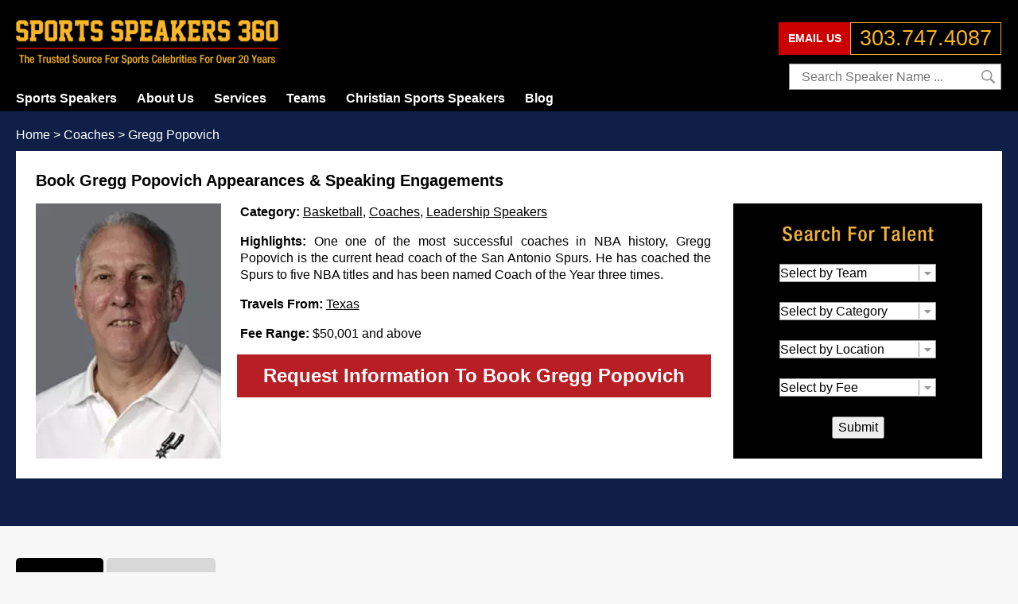

--- FILE ---
content_type: text/html; charset=UTF-8
request_url: https://www.sportsspeakers360.com/speaker/gregg-popovich.php
body_size: 18815
content:
<!DOCTYPE html PUBLIC "-//W3C//DTD XHTML 1.0 Transitional//EN" "http://www.w3.org/TR/xhtml1/DTD/xhtml1-transitional.dtd">

<html xmlns="http://www.w3.org/1999/xhtml">
<head>
	<meta charset="iso-8859-1">
	<meta name="viewport" content="width=device-width, initial-scale=1">

    <title>Gregg Popovich Booking Agent, Speaker Fees & Contact Info</title>
    <meta name="description" content="Wondering how to contact a Gregg Popovich booking agent? Call 303-747-4087 to learn about speaking fees, endorsement costs & meet & greet info." />
    <meta name="keywords" content="Gregg Popovich speaker fees booking information personal appearance" />
    <meta name="author" content="Sports Speakers 360" />
        <meta name="robots" content="index, follow" />
    <meta name="googlebot" content="index, follow" />
            <link rel="canonical" href="https://www.sportsspeakers360.com/speaker/gregg-popovich.php" />
        
        <style type="text/css">/*  */
/* @import url('https://fonts.googleapis.com/css?family=Roboto+Condensed&display=swap'); */
html {
    padding: 0;
    margin: 0;
    font-size: 64%;
}
body {
    margin: 0;
    padding: 0;
    font-family: Arial, Helvetica, sans-serif;
    font-size: 1.6rem;
    line-height: 1.3;
    color: #000;
    margin-top: 140px;
    background: #f7f7f7;
}
body.home {
    background: #fff;
}
a, a:hover, a:visited, a:link, a:active {
    text-decoration: underline;
    color: #000;
}
a:hover{
    text-decoration:none;
}
h1, h2 {
    padding: 0;
}
h1{
    margin: 12px 0 16px 0;
    font-size: 120%;
}
h2 {
    margin-top:12px 0 6px 0;
    font-size: 110%;
}
div, span, applet, object, iframe, h2, h3, h4, h5, h6, p, blockquote, pre, a, abbr, acronym, address, big, cite, code, del, dfn, em, font, img, ins, kbd, q, s, samp, small, strike, strong, sub, sup, tt, var, dl, dt, dd, fieldset, form, label, legend, table, caption, tbody, tfoot, thead, tr, th, td{
    margin:0;
    padding:0;
    border:0;
    outline:0;
    vertical-align:baseline;
}
p {
    text-align:justify;
}
img{
    width:100%;
    height:auto;
}
.clearfix:before, .clearfix:after{
    content:"";
    display:table;
}
.clearfix:after{
    clear:both;
}
.clearfix{
    *zoom:1;
}
*{
    -moz-box-sizing:border-box;
    box-sizing:border-box;
}

.wrapper {
    max-width: 1300px;
    margin: 0 auto;
}
header {
    background: #000;
    height: 140px;
    width: 100%;
    position: fixed;
    top: 0;
    z-index: 1000;
}
header .wrapper {
    position: relative;
}
header .logo {
    width: 330px;
    height: 57px;
    position: absolute;
    top: 25px;
    display: block;
    background: url("/images/layout/logo.webp") no-repeat 0 0;
    background-size: contain;
}
header .logo img {
    width: 100%;
}
header .tsf {
    position: absolute;
    top: 80px;
    right: 1px;
}
header .tsf input[type=text] {
    height: 33px;
    border: 1px solid #999;
    line-height: 33px;
    padding: 0 30px 0 15px;
    width: 267px;
    font-size: 100%;
}
header .tsf input[type=submit] {
    border: 0;
    margin: 0;
    padding: 0;
    position: absolute;
    right: 7px;
    top: 0;
    height: 33px;
    width: 19px;
    background: url('/images/search-icon-sm.png') no-repeat 50% 50%;
}
header .tfp {
    position: absolute;
    top: 28px;
    right: 1px;
    display: block;
    font-size: 27px;
    line-height: 39px;
    color: #fab626;
    text-decoration: none;
    padding: 0px 11px;
    border: 1px solid #fab626;
}
header .teu {
    position: absolute;
    top: 28px;
    right: 190px;
    display: block;
    font-size: 14px;
    font-weight: bold;
    line-height: 39px;
    color: #fff;
    text-decoration: none;
    padding: 0px 11px;
    background: #c00;
    border: 1px solid #c00;
    cursor: pointer;
}
header .tml a,
header .teu,
header .tfp {
    font-family: Arial;
}
footer .sba {
    margin: 0 auto;
    margin-top: 30px;
    width: 270px;
    height: 48px;
    overflow: hidden;
}
footer .sba a {
    display: block;
    width: 48px;
    height: 48px;
    float: left;
    margin: 0 9px;
    background-size: contain;
    background-repeat: no-repeat;
}
footer {
    background: #0f1f47;
    color: #fff;
    padding: 40px 0;
}
footer a:link, footer a:visited, footer a:hover, footer a:active{
    color:#fff;
    text-decoration:none;
}
footer a:hover{
    text-decoration:underline;
}
footer .subfooter {
    text-align: justify;
    text-justify: inter-word;
}
footer .footer p {
    text-align: center;
    margin-top: 20px;
}
.clear{
    clear:both;
    height:0;
    line-height:0;
}

.tml {
    position: absolute;
    list-style:none;
    width:100%;
    z-index:30;
    margin:0;
    padding:0;
    top: 103px;
}
.tml > li{
    position:relative;
    margin-right: 25px;
}
.tml ul {
    display:none;
    position:absolute;
    top: 37px;
    left:0px;
    width:207px;
    z-index:10000;
    margin:0;
    padding:0;
    list-style:none;
    border-top: 1px solid #404040;
}
.tml ul ul {
    top:0;
    left: 207px;
    width: 300px;
}
.tml li:hover > ul {
    display:block;
}
.tml > li{
    float:left;
    line-height: 40px;
}
.tml ul li{
    display:block;
}
.tml > li > a {
    color:#fff;
    font-weight:bold;
    text-decoration:none;
}
.tml > li:hover > a {
    text-decoration: underline;
}
.tml ul li{
    background:#000;
    border-bottom: 1px solid #404040;
    font-size:12px;
    font-weight:bold;
    width 175px;
    line-height:32px;
    padding:0 15px;
}
.tml ul li:hover{
    background: #404040;
}
.tml ul li a{
    color:#fff;
    background:none;
    text-decoration:none;
}

.main-dialog {
    border: 1px solid #000;
    padding: 30px;
    background: #fff;
    margin-bottom: 40px;
}
.tab-content .dialog-title,
.main-dialog .dialog-title {
    font-weight: bold;
    padding-bottom: 22px;
    font-size: 140%;
}
.main-dialog.recent-booking .dialog-title,
.main-dialog.rss .dialog-title {
    text-align: center;
}
.main-dialog .dialog-title h1{
    font-weight: bold;
    padding: 0;
    margin: 0;
    font-size: 110%;
}
.main-dialog.fee div.column,
.main-dialog.all-athletes div.column {
    float: left;
    width: 33%;
}
.main-dialog.fee div.column a,
.main-dialog.all-athletes div.column a {
    display:block;
    line-height: 23px;
}
.main-dialog.speakers-dialog {
    margin-bottom: 0;
}
.main-dialog.fee {
    margin-bottom: 20px;
}
.team-page .main-dialog.speakers-dialog {
  margin-bottom: 40px;
}

.main-dialog.all-teams .dialog-content,
.main-dialog.states .dialog-content,
.main-dialog.teams .dialog-content .teams-cols,
.main-dialog.categories .dialog-content,
.main-dialog.all-athletes .columns,
.static-page .columns {
  -webkit-columns: 3;
  -moz-columns: 3;
  columns: 3;
}
.main-dialog.all-athletes .columns,
.main-dialog.teams .dialog-content .teams-cols {
    background: #efefef;
    padding: 25px;
}
.graybox {
    background: #efefef;
    padding: 20px;
    margin: 8px 0 20px 0;
}
.graybox ul {
    margin: 0;
    padding: 20px 0 0 20px;
}
.columns-2.graybox {
    padding: 0 0 20px 20px;
    margin: 20px 0 0 0;
}
.cols {
    display:block;
    line-height: 23px;
}

.main {
    margin-bottom: 30px !important;
}
.main .main-dialog:last-child {
    margin-bottom: 0 !important;
}

p.left-top-text {
    margin-bottom: 10px;
    text-align:justify;
}

.topnav {
    position: relative;
}
.search-talent {
    text-align:center;
    position:relative;
    background-color: #000;
    position: relative;
}
.search-talent select {
    background-color: #fff;
    width: 100%;
    border:1px solid #999;
    height:23px;
}
.search-talent-wrapper {
    position: absolute;
    width: 100%;
    height: 100%;
    overflow: hidden;
    top: 0;
    left: 0;
    z-index: 1002;
}
.search-talent.nav {
    display: none;
    position: absolute;
    right: 0;
    bottom: -247px;
    height: 252px;
    width: 330px;
}
.search-talent.nav.show-search {
    z-index: 10002;
    display: block;
}

.speaker-tabs {
    position: relative;
}
.speaker-tabs .tab-title-line {
    height: 50px;
    line-height: 50px;
    overflow: hidden;
    position: relative;
    padding-right: 40px;
}
.speaker-tabs .tab-title {
    padding: 0 42px;
    background: #d8d8d8;
    border-radius: 5px 5px 0 0;
    float: left;
    margin-right: 4px;
    cursor: pointer;
    font-weight: bold;
}

@media(max-width:1340px) {
    .wrapper {
        max-width: 100%;
        margin: 0 20px;
    }
}
@media(max-width:1059px) {
    .featured-photos{
        width:384px;
        margin-top:20px;
    }
    header .tsf {
        top: 65px;
    }
    header .teu {
        top: 22px;
        line-height: 33px;
        right: 158px;
    }
    header .tfp {
        top: 22px;
        font-size: 130%;
        line-height: 33px;
    }
    header .tsf input[type=text] {
        width: 235px;
    }
    footer .sba {
        margin-top: 25px;
        height: 41px;
        width: 224px;
    }
    footer .sba a {
        width: 41px;
        height: 41px;
        margin: 0 7px;
    }

}
@media(max-width:767px) {
    .main-dialog {
        padding: 20px;
    }
    .main {
        margin-bottom: 20px !important;
    }
    .menu-bg{
        bottom: 0;
    }
    .page .top {
        width: 100%;
    }
    .featured-photos{
        width:480px;
        height:220px;
    }
    .search-talent.nav {
        clear:both;
        width: 100%;
        height:258px;
        margin-left:0;
    }
    header .wrapper {
        width: 280px;
        margin: 0 auto;
        position: static;
    }
    header .logo {
        width: 100%;
        position: static;
        background-position: 0 25px;
        height: 86px;
    }
    header .menu-button {
        position: absolute;
        width: 33px;
        height: 33px;
        top: 25px;
        left: 40px;
        color: #fff;
        background: #cc0000 url(/images/icon-bars.png) no-repeat 50% 50%;
        cursor: pointer;
    }
    header .tsf {
        position: relative;
        float: right;
        width: 144px;
        top: 0;
        height: 33px;
    }
    header .tsf input[type=text]{
        width: 100%;
    }
    header .tsf input[type=text]:focus {
        position: relative;
        left: -136px;
        width: 280px;
    }
    header .teu {
        right: 20px;
    }
    header .tfp {
        position: static;
        width: 127px;
        float: left;
        font-size: 105%;
        line-height: 31px;
    }
    .tml {
        display: none;
        background: #000;
        left: 0;
        top: 60px;
        width: 100%;
        border-top: 1px solid #404040;
    }
    .tml.active {
        display: block;
    }
    .tml li {
        border-bottom: 1px solid #404040;
        display: block;
        width: 100%;
        padding: 0;
    }
    .tml li:hover ul  {
        display: none;
    }
    .tml li a {
        border: 0;
        display: block;
        width: 90%;
        padding: 0 15px;
    }
    .tml ul ul li a {
        width: 100%;
    }
    .tml > li.subs {
        cursor: pointer;
        background: url(/images/layout/mm-arrow-dn.png) no-repeat 97% 7px;
    }
    .tml > li.subs.active {
        background-image: url(/images/layout/mm-arrow-up.png);
    }
    .tml li.subs ul.subv {
        display: block;
    }
    .tml li.subs ul.subv li {
        border-top: 1px solid #404040;
        border-bottom: 0;
    }
    .tml li.subs ul.subv li.first {
        border: 0;
    }
    .tml ul {
        position: static;
        width: 100%;
    }

    footer .sba {
        margin-top: 20px;
        height: 32px;
        width: 176px;
    }
    footer .sba a {
        width: 32px;
        height: 32px;
        margin: 0 6px;
    }

    .search-talent.nav {
        bottom: -254px;
    }

    .main-dialog.all-teams .dialog-content,
    .main-dialog.states .dialog-content,
    .main-dialog.teams .dialog-content .teams-cols,
    .main-dialog.categories .dialog-content,
    .main-dialog.all-athletes .columns,
    .static-page .columns {
        -webkit-columns: 2;
        -moz-columns: 2;
        columns: 2;
    }
}
@media(max-width:559px) {
    .featured-photos{
        width:280px;
        height:190px;
    }

    header .logo {
        width: 190px;
        margin: 0 auto;
    }
    header .menu-button {
        left: 20px;
    }

    header .teu {
        right: 15px;
        padding: 0 5px;
        font-weight: normal;
    }

    .main-dialog.all-teams .dialog-content,
    .main-dialog.states .dialog-content,
    .main-dialog.teams .dialog-content .teams-cols,
    .main-dialog.categories .dialog-content,
    .main-dialog.all-athletes .columns,
    .static-page .columns {
        -webkit-columns: 1;
        -moz-columns: 1;
        columns: 1;
    }
}

a.short-search{
    display:block;
    width: 330px;
    height:34px;
    color:#fff;
    background:#cc0000;
    padding-left:20px;
    float:right;
    margin:9px 0 9px;
    text-decoration:none;
    line-height:35px;
    font-size:15px;
    font-weight:bold;
    padding-left:24px;
    vertical-align:top;
}
a.short-search.search-down i{
    background:url(/images/arrow-dn.png) -7px -1px no-repeat;
}
a.short-search.search-up i{
     background:url(/images/arrow-up.png) -7px -1px no-repeat;
}
a.short-search i{
     font-size:24px;
    line-height:32px;
    vertical-align:top;
    padding-left:0;
    color:transparent;
     width:20px;
    margin-left:6px;
     height: 32px;
     margin-top: 3px;
     display: block;
     float: right;
}
 a.short-search:hover, a.short-search:active, a.short-search:visited{
    color:#fff;
    text-decoration:none;
}
@media(max-width:1059px) {
    .speaker-top a.short-search {
        display: block;
    }
}
@media(max-width:767px) {
    a.short-search{
        width: 280px;
    }

    .search-talent.nav {
        width: 280px;
    }

}

.breadcrumbs .breadcrumbs a:link, .breadcrumbs .breadcrumbs a:visited, .breadcrumbs .breadcrumbs a:hover, .breadcrumbs .breadcrumbs a:active{
    font-family: Arial;
    color:#242424;
    text-decoration:none;
}
.breadcrumbs .breadcrumbs a:hover{
    text-decoration:underline;
}
.breadcrumbs{
    float:left;
    z-index:30;
}
.breadcrumbs .breadcrumbs{
    min-height:31px;
    margin-top:19px;
    color:rgb(0, 0, 0);
}
.body.page-index .breadcrumbs .breadcrumbs{
     min-height: 25px;
     margin-top: 10px;
}
@media(max-width:767px){
     .breadcrumbs{
        margin-top: 6px;
        height:34px;
    }
     .breadcrumbs .breadcrumbs{
        display:table-cell;
        float:none;
        vertical-align:middle;
    }
}
@media(max-width:559px) {
     .breadcrumbs .breadcrumbs{
        width: 100%;
    }
}

.show-more.none .more-content {
     display: none;
}
.show-more .more-title {
    margin: 0 auto;
    text-align: left;
    cursor: pointer;
}
 .show-more.block .more-title:before {
     content: "SHOW LESS";
     margin-bottom: 10px;
}
.show-more.none .more-title:before {
     content: "SHOW MORE";
}
.home-page  .show-more .more-title,
.bio-page  .show-more .more-title,
.team-page .show-more .more-title {
    margin-bottom: 12px;
}
/*  */</style>
    <style type="text/css">/*  */
.speakers {
    padding:8px;
    clear:both;
}
.speakers .thumb {
    float: left;
    background-repeat: no-repeat;
    background-size: contain;
    width: 9%;
    height: 96px;
    float: left;
}
.speakers .name {
    float:left;
    width: 16%;
}
.speakers .name h3{
    margin: 0 0 2px 0;
    font-size: 1.6rem;
}
.speakers .name h3 a{
    color:#114477;
    text-decoration:none;
}
.speakers .name p{
    height: 1.6rem;
    line-height: 1.6rem;
    padding:0;
    margin:0;
    font-size: 1.6rem;
}
.speakers .name p a{
    text-decoration: underline;
    color: #114477;
}
.speakers .descr{
    margin-left: 1%;
    float:left;
    width: 56%;
    min-width: 170px;
    margin-right: 1%;
}
.speakers .fee {
    float: right;
    width: 17%;
    min-width: 80px;
    font-size: 1.6rem;
}
.speakers .fee h3 {
    font-size: 1.6rem;
}
@media(max-width:1059px){
    .speakers .thumb {
        width: 12%;
    }
    .speakers .name {
        width: 20%;
    }
    .speakers .descr {
        width: 48%;
    }
}
@media(max-width:767px){
    .speakers .thumb {
        width: 15%;
    }
    .speakers .name {
        width: 50%;
    }
    .speakers .fee {
        width: 35%;
    }
    .speakers .descr{
        width: 85%;
        margin: 10px 0 0 0;
    }
}
@media(max-width:559px) {
     .speakers .fee,
     .speakers .descr{
        width: 100%;
    }
    .speakers .thumb {
        width: 18%;
    }
    .speakers .name {
        width: 79%;
        margin-left: 3%;
    }
    .speakers .fee {
        margin-top: 10px;
        float: left;
        width: 79%;
        margin-left: 3%;
    }
    .speakers .descr {
        margin-top: 10px;
        width: 100%;
    }
}

.alpha-over{
    position: relative;
}
 a.open-alpha{
    background:url(/images/arrow-dn.png) left top no-repeat;
}
a.close-alpha{
    background:url(/images/arrow-up.png) left top no-repeat;
}
a.open-alpha, a.close-alpha{
    position:absolute;
    top:25px;
    right:-50px;
    width:28px;
    height:28px;
    color:transparent;
    font-size:25px;
    text-decoration:none;
    text-align:center;
    display:none;
}
.index_alpha{
    font-family:Verdana, Arial, Helvetica, sans-serif;
    font-size:11px;
    margin: 0 auto;
    margin-bottom: 20px;
}
.index_alpha span,
.index_alpha a {
    color: #fff;
    background: #000;
    text-align:center;
    text-decoration: none;
    display: block;
    float:left;

    width: 2.85%;
    height: 100%;
    margin-right: 0.8%;

    font-size: 18px;
    padding: 0.4% 0;
}
.index_alpha a:hover{
    font-weight:bold;
    background:#cc0000;
}
.index_alpha a:first-child{
    width: 4.6%;
}
.index_alpha a.last-alpha, .index_alpha span.last-alpha {
    margin: 0;
}
@media(max-width:767px){
     .index_alpha a:first-child{
        display:none;
    }
    .index_alpha span,
    .index_alpha a {
        width: 28px;
        height: 28px;
        line-height: 28px;
        padding: 0;
        margin: 0 6px 6px 0;
    }
}
@media(max-width:559px) {
     .index_alpha a:first-child{
        display:none;
    }
     .index_alpha a:last-child{
        display:block;
        width:62px;
    }
     .index_alpha a.last-alpha{
        margin-right:6px;
    }
     .index_alpha{
        padding: 25px 30px 0 0;
        height:28px;
        min-height:53px;
        overflow:hidden;
        margin-bottom:25px;
    }
     .index_alpha.short-list{
        height:28px;
    }
     .index_alpha.wide-list{
        height: auto;
    }
     a.open-alpha, a.close-alpha{
        display:block;
        right:0;
    }
     .index_alpha a.last-alpha, .index_alpha span.last-alpha{
        margin:0 6px 6px 0;
    }
}
/*  */</style>
        <style type="text/css">/*  */
.speaker .speaker-image{
    float:left;
    width: 233px;
    height: 321px;
    margin-right: 2%;
}
.speaker .speaker-image img {
    width: 100%;
}
.speaker .search-talent {
    float: right;
    width: 313px;
    height: 321px;
}

.speaker-top {
    background-color: #0f1f47;
    padding-bottom: 30px;
    margin-bottom: 40px;
}
.speaker-top .breadcrumbs .breadcrumbs,
.speaker-top .breadcrumbs .breadcrumbs a:link,
.speaker-top .breadcrumbs .breadcrumbs a:visited,
.speaker-top .breadcrumbs .breadcrumbs a:hover,
.speaker-top .breadcrumbs .breadcrumbs a:active{
    color: #fff;
}
.speaker-top .speaker-page {
    background: #fff;
    padding: 25px;
}
.speaker-top .speaker-page .title h1 {
    margin-top: 0;
}
.speaker-top a.short-search {
    display: none;
}

.speaker .thumb{
    float:left;
    width:180px;
}
.speaker .details{
    padding: 0 341px 0 253px;
}
.speaker .details p {
     margin-bottom: 16px;
}
@media(max-width:1059px){
     .speaker .details p {
         margin: 0 0 12px 0;
    }
    .speaker .details {
        padding-right: 0;
    }
}
@media(max-width:559px) {
     .speaker .speaker-image{
        width:100%;
        background-color:rgb(0, 0, 0);
        height:248px;
        text-align:center;
        margin-bottom: 10px;
    }
    .speaker .speaker-image img{
        height: 100%;
        width: auto;
    }
     .speaker .thumb{
        float:none;
    }
     .speaker .details{
        width: 100%;
        float: none;
        min-height:auto;
        padding: 0;
    }
}
@media(max-width:1059px){
    .speaker-page .search-talent {
        display: none;
    }
}

.book {
     color: #fff;
     font-weight: bold;
     font-size: 145%;
     display: block;
     padding: 12px;
     background-color: #b81f24;
     text-align: center;
     text-decoration: none;
}
.book:hover,
.book:visited,
.book:link,
.book:active {
    color: #fff;
    text-decoration: none;
}

.speaker-tabs .tab-content {
    background: #fff;
    border: 1px solid #333;
    border-top: 7px solid #c00;
    padding: 30px;
    display: none;
    clear: both;
    margin-bottom: 40px;
}
.speaker-tabs .tab-content.active {
    display: block;
}
.speaker-tabs .tab-content p {
    padding: 5px 0;
}
@media(max-width:767px) {
    .speaker-tabs .tab-content {
        padding: 20px;
    }
}
/*  */</style>
    
    <style type="text/css" load_href="/skins/styles.css" slider="1"></style>

    <link rel="shortcut icon" type="image/ico" href="/favicon.ico" />

    
    
    <script src="/skins/jquery-1.10.2.min.js" type="text/javascript" defer></script>
    <script src="/skins/jquery-ui-1.10.4.custom.min.js" type="text/javascript" defer></script>

<!-- Google Tag Manager -->
<script>(function(w,d,s,l,i){w[l]=w[l]||[];w[l].push({'gtm.start':
new Date().getTime(),event:'gtm.js'});var f=d.getElementsByTagName(s)[0],
j=d.createElement(s),dl=l!='dataLayer'?'&l='+l:'';j.async=true;j.src=
'https://www.googletagmanager.com/gtm.js?id='+i+dl;f.parentNode.insertBefore(j,f);
})(window,document,'script','dataLayer','GTM-WKBDHQ8');</script>
<!-- End Google Tag Manager -->
<!-- Crazy Egg Script -->
<script type="text/javascript" src="//script.crazyegg.com/pages/scripts/0021/1751.js" async="async"></script>
<script src="/skins/common.js" type="text/javascript" defer></script>
<script type="text/javascript" src="//cdn.callrail.com/companies/878060010/dedf7de4f8dbc32b3992/12/swap.js" defer></script>
</head>

<body onload="trap()">
    <!-- Google Tag Manager (noscript) -->
    <noscript><iframe src="https://www.googletagmanager.com/ns.html?id=GTM-WKBDHQ8" height="0" width="0" style="display:none;visibility:hidden"></iframe></noscript>
    <!-- End Google Tag Manager (noscript) -->

    <header>
    <div class="wrapper">
        <a href="https://www.sportsspeakers360.com" class="logo" title="Sports Speakers Booking Agency"></a>
        <div class="menu-button"></div>

        <div class="cib">
            <a href="/email-us.php" class="teu">EMAIL US</a>
            <a href="tel:+13037474087" class="tfp">303.747.4087</a>
        </div>

        <form action="/search.php" method="GET" class="tsf">
            <input type="text" name="q" placeholder="Search Speaker Name ..." />
            <input type="submit" value="" />
        </form>

        <ul class="tml">    <li class="first">
        <a href="/">Sports Speakers</a>
            </li>
    <li class="subs">
        <a href="/about-us.php">About Us</a>
                    <ul>    <li class="first">
        <a href="/request-speaker-info.php">Contact Us</a>
            </li>
</ul>
            </li>
    <li class="subs">
        <a href="">Services</a>
                    <ul>    <li class="first">
        <a href="/athlete-appearances.php">Athlete Appearances</a>
            </li>
    <li>
        <a href="/speaking-engagements.php">Speaking Engagements</a>
            </li>
    <li>
        <a href="/athlete-endorsements.php">Endorsements</a>
            </li>
    <li>
        <a href="/virtual-events-meetings.php">Virtual Events</a>
            </li>
    <li>
        <a href="/recent-bookings.php">Recent Bookings</a>
            </li>
</ul>
            </li>
    <li class="subs">
        <a href="/sports-teams.php">Teams</a>
                    <ul>    <li class="first subs">
        <a href="/sports-teams/mlb.php">Baseball</a>
                    <ul>    <li class="first">
        <a href="/mlb/arizona-diamondbacks.php">Arizona Diamondbacks Booking Details</a>
            </li>
    <li>
        <a href="/mlb/atlanta-braves.php">Atlanta Braves Booking Details</a>
            </li>
    <li>
        <a href="/mlb/baltimore-orioles.php">Baltimore Orioles Booking Details</a>
            </li>
    <li>
        <a href="/mlb/boston-red-sox.php">Boston Red Sox Booking Details</a>
            </li>
    <li>
        <a href="/mlb/chicago-cubs.php">Chicago Cubs Booking Details</a>
            </li>
    <li>
        <a href="/mlb/chicago-white-sox.php">Chicago White Sox Booking Details</a>
            </li>
    <li>
        <a href="/mlb/cincinnati-reds.php">Cincinnati Reds Booking Details</a>
            </li>
    <li>
        <a href="/mlb/cleveland-indians.php">Cleveland Indians Booking Details</a>
            </li>
    <li>
        <a href="/mlb/colorado-rockies.php">Colorado Rockies Booking Details</a>
            </li>
    <li>
        <a href="/mlb/detroit-tigers.php">Detroit Tigers Booking Details</a>
            </li>
    <li>
        <a href="/mlb/houston-astros.php">Houston Astros Booking Details</a>
            </li>
    <li>
        <a href="/mlb/kansas-city-royals.php">Kansas City Royals Booking Details</a>
            </li>
    <li>
        <a href="/mlb/los-angeles-angels.php">Los Angeles Angels Booking Details</a>
            </li>
    <li>
        <a href="/mlb/los-angeles-dodgers.php">Los Angeles Dodgers Booking Details</a>
            </li>
    <li>
        <a href="/mlb/miami-marlins.php">Miami Marlins Booking Details</a>
            </li>
    <li>
        <a href="/mlb/milwaukee-brewers.php">Milwaukee Brewers Booking Details</a>
            </li>
    <li>
        <a href="/mlb/minnesota-twins.php">Minnesota Twins Booking Details</a>
            </li>
    <li>
        <a href="/mlb/new-york-mets.php">New York Mets Booking Details</a>
            </li>
    <li>
        <a href="/mlb/new-york-yankees.php">New York Yankees Booking Details</a>
            </li>
    <li>
        <a href="/mlb/oakland-athletics.php">Oakland Athletics Booking Details</a>
            </li>
    <li>
        <a href="/mlb/philadelphia-phillies.php">Philadelphia Phillies Booking Details</a>
            </li>
    <li>
        <a href="/mlb/pittsburgh-pirates.php">Pittsburgh Pirates Booking Details</a>
            </li>
    <li>
        <a href="/mlb/san-diego-padres.php">San Diego Padres Booking Details</a>
            </li>
    <li>
        <a href="/mlb/san-francisco-giants.php">San Francisco Giants Booking Details</a>
            </li>
    <li>
        <a href="/mlb/seattle-mariners.php">Seattle Mariners Booking Details</a>
            </li>
    <li>
        <a href="/mlb/st-louis-cardinals.php">St Louis Cardinals Booking Details</a>
            </li>
    <li>
        <a href="/mlb/tampa-bay-rays.php">Tampa Bay Rays Booking Details</a>
            </li>
    <li>
        <a href="/mlb/texas-rangers.php">Texas Rangers Booking Details</a>
            </li>
    <li>
        <a href="/mlb/toronto-blue-jays.php">Toronto Blue Jays Booking Details</a>
            </li>
    <li>
        <a href="/mlb/washington-nationals.php">Washington Nationals Booking Details</a>
            </li>
</ul>
            </li>
    <li class="subs">
        <a href="/sports-teams/nba.php">Basketball</a>
                    <ul>    <li class="first">
        <a href="/nba/atlanta-hawks.php">Atlanta Hawks Booking Details</a>
            </li>
    <li>
        <a href="/nba/boston-celtics.php">Boston Celtics Booking Details</a>
            </li>
    <li>
        <a href="/nba/brooklyn-nets.php">Brooklyn Nets Booking Details</a>
            </li>
    <li>
        <a href="/nba/charlotte-bobcats.php">Charlotte Bobcats Booking Details</a>
            </li>
    <li>
        <a href="/nba/chicago-bulls.php">Chicago Bulls Booking Details</a>
            </li>
    <li>
        <a href="/nba/cleveland-cavaliers.php">Cleveland Cavaliers Booking Details</a>
            </li>
    <li>
        <a href="/nba/dallas-mavericks.php">Dallas Mavericks Booking Details</a>
            </li>
    <li>
        <a href="/nba/denver-nuggets.php">Denver Nuggets Booking Details</a>
            </li>
    <li>
        <a href="/nba/detroit-pistons.php">Detroit Pistons Booking Details</a>
            </li>
    <li>
        <a href="/nba/golden-state-warriors.php">Golden State Warriors Booking Details</a>
            </li>
    <li>
        <a href="/nba/houston-rockets.php">Houston Rockets Booking Details</a>
            </li>
    <li>
        <a href="/nba/indiana-pacers.php">Indiana Pacers Booking Details</a>
            </li>
    <li>
        <a href="/nba/los-angeles-clippers.php">Los Angeles Clippers Booking Details</a>
            </li>
    <li>
        <a href="/nba/los-angeles-lakers.php">Los Angeles Lakers Booking Details</a>
            </li>
    <li>
        <a href="/nba/memphis-grizzlies.php">Memphis Grizzlies Booking Details</a>
            </li>
    <li>
        <a href="/nba/miami-heat.php">Miami Heat Booking Details</a>
            </li>
    <li>
        <a href="/nba/milwaukee-bucks.php">Milwaukee Bucks Booking Details</a>
            </li>
    <li>
        <a href="/nba/minnesota-timberwolves.php">Minnesota Timberwolves Booking Details</a>
            </li>
    <li>
        <a href="/nba/new-orleans-hornets.php">New Orleans Hornets Booking Details</a>
            </li>
    <li>
        <a href="/nba/new-york-knicks.php">New York Knicks Booking Details</a>
            </li>
    <li>
        <a href="/nba/oklahoma-city-thunder.php">Oklahoma City Thunder Booking Details</a>
            </li>
    <li>
        <a href="/nba/orlando-magic.php">Orlando Magic Booking Details</a>
            </li>
    <li>
        <a href="/nba/philadelphia-76ers.php">Philadelphia 76ers Booking Details</a>
            </li>
    <li>
        <a href="/nba/phoenix-suns.php">Phoenix Suns Booking Details</a>
            </li>
    <li>
        <a href="/nba/portland-trail-blazers.php">Portland Trail Blazers Booking Details</a>
            </li>
    <li>
        <a href="/nba/sacramento-kings.php">Sacramento Kings Booking Details</a>
            </li>
    <li>
        <a href="/nba/san-antonio-spurs.php">San Antonio Spurs Booking Details</a>
            </li>
    <li>
        <a href="/nba/toronto-raptors.php">Toronto Raptors Booking Details</a>
            </li>
    <li>
        <a href="/nba/utah-jazz.php">Utah Jazz Booking Details</a>
            </li>
    <li>
        <a href="/nba/washington-wizards.php">Washington Wizards Booking Details</a>
            </li>
</ul>
            </li>
    <li class="subs">
        <a href="/sports-teams/nfl.php">Football</a>
                    <ul>    <li class="first">
        <a href="/nfl/arizona-cardinals.php">Arizona Cardinals Booking Details</a>
            </li>
    <li>
        <a href="/nfl/atlanta-falcons.php">Atlanta Falcons Booking Details</a>
            </li>
    <li>
        <a href="/nfl/baltimore-ravens.php">Baltimore Ravens Booking Details</a>
            </li>
    <li>
        <a href="/nfl/buffalo-bills.php">Buffalo Bills Booking Details</a>
            </li>
    <li>
        <a href="/nfl/carolina-panthers.php">Carolina Panthers Booking Details</a>
            </li>
    <li>
        <a href="/nfl/chicago-bears.php">Chicago Bears Booking Details</a>
            </li>
    <li>
        <a href="/nfl/cincinnati-bengals.php">Cincinnati Bengals Booking Details</a>
            </li>
    <li>
        <a href="/nfl/cleveland-browns.php">Cleveland Browns Booking Details</a>
            </li>
    <li>
        <a href="/nfl/dallas-cowboys.php">Dallas Cowboys Booking Details</a>
            </li>
    <li>
        <a href="/nfl/denver-broncos.php">Denver Broncos Booking Details</a>
            </li>
    <li>
        <a href="/nfl/detroit-lions.php">Detroit Lions Booking Details</a>
            </li>
    <li>
        <a href="/nfl/green-bay-packers.php">Green Bay Packers Booking Details</a>
            </li>
    <li>
        <a href="/nfl/houston-texans.php">Houston Texans Booking Details</a>
            </li>
    <li>
        <a href="/nfl/indianapolis-colts.php">Indianapolis Colts Booking Details</a>
            </li>
    <li>
        <a href="/nfl/jacksonville-jaguars.php">Jacksonville Jaguars Booking Details</a>
            </li>
    <li>
        <a href="/nfl/kansas-city-chiefs.php">Kansas City Chiefs Booking Details</a>
            </li>
    <li>
        <a href="/nfl/las-vegas-raiders.php">Las Vegas Raiders Booking Details</a>
            </li>
    <li>
        <a href="/nfl/los-angeles-chargers.php">Los Angeles Chargers Booking Details</a>
            </li>
    <li>
        <a href="/nfl/los-angeles-rams.php">Los Angeles Rams Booking Details</a>
            </li>
    <li>
        <a href="/nfl/miami-dolphins.php">Miami Dolphins Booking Details</a>
            </li>
    <li>
        <a href="/nfl/minnesota-vikings.php">Minnesota Vikings Booking Details</a>
            </li>
    <li>
        <a href="/nfl/new-england-patriots.php">New England Patriots Booking Details</a>
            </li>
    <li>
        <a href="/nfl/new-orleans-saints.php">New Orleans Saints Booking Details</a>
            </li>
    <li>
        <a href="/nfl/new-york-giants.php">New York Giants Booking Details</a>
            </li>
    <li>
        <a href="/nfl/new-york-jets.php">New York Jets Booking Details</a>
            </li>
    <li>
        <a href="/nfl/philadelphia-eagles.php">Philadelphia Eagles Booking Details</a>
            </li>
    <li>
        <a href="/nfl/pittsburgh-steelers.php">Pittsburgh Steelers Booking Details</a>
            </li>
    <li>
        <a href="/nfl/san-diego-chargers.php">San Diego Chargers Booking Details</a>
            </li>
    <li>
        <a href="/nfl/san-francisco-49ers.php">San Francisco 49ers Booking Details</a>
            </li>
    <li>
        <a href="/nfl/seattle-seahawks.php">Seattle Seahawks Booking Details</a>
            </li>
    <li>
        <a href="/nfl/tampa-bay-buccaneers.php">Tampa Bay Buccaneers Booking Details</a>
            </li>
    <li>
        <a href="/nfl/tennessee-titans.php">Tennessee Titans Booking Details</a>
            </li>
    <li>
        <a href="/nfl/washington-redskins.php">Washington Redskins Booking Details</a>
            </li>
</ul>
            </li>
    <li class="subs">
        <a href="/sports-teams/nhl.php">Hockey</a>
                    <ul>    <li class="first">
        <a href="/nhl/anaheim-ducks.php">Anaheim Ducks Booking Details</a>
            </li>
    <li>
        <a href="/nhl/boston-bruins.php">Boston Bruins Booking Details</a>
            </li>
    <li>
        <a href="/nhl/buffalo-sabres.php">Buffalo Sabres Booking Details</a>
            </li>
    <li>
        <a href="/nhl/calgary-flames.php">Calgary Flames Booking Details</a>
            </li>
    <li>
        <a href="/nhl/carolina-hurricanes.php">Carolina Hurricanes Booking Details</a>
            </li>
    <li>
        <a href="/nhl/chicago-blackhawks.php">Chicago Blackhawks Booking Details</a>
            </li>
    <li>
        <a href="/nhl/colorado-avalanche.php">Colorado Avalanche Booking Details</a>
            </li>
    <li>
        <a href="/nhl/columbus-blue-jackets.php">Columbus Blue Jackets Booking Details</a>
            </li>
    <li>
        <a href="/nhl/dallas-stars.php">Dallas Stars Booking Details</a>
            </li>
    <li>
        <a href="/nhl/detroit-red-wings.php">Detroit Red Wings Booking Details</a>
            </li>
    <li>
        <a href="/nhl/edmonton-oilers.php">Edmonton Oilers Booking Details</a>
            </li>
    <li>
        <a href="/nhl/florida-panthers.php">Florida Panthers Booking Details</a>
            </li>
    <li>
        <a href="/nhl/los-angeles-kings.php">Los Angeles Kings Booking Details</a>
            </li>
    <li>
        <a href="/nhl/minnesota-wild.php">Minnesota Wild Booking Details</a>
            </li>
    <li>
        <a href="/nhl/montreal-canadiens.php">Montreal Canadiens Booking Details</a>
            </li>
    <li>
        <a href="/nhl/nashville-predators.php">Nashville Predators Booking Details</a>
            </li>
    <li>
        <a href="/nhl/new-jersey-devils.php">New Jersey Devils Booking Details</a>
            </li>
    <li>
        <a href="/nhl/new-york-islanders.php">New York Islanders Booking Details</a>
            </li>
    <li>
        <a href="/nhl/new-york-rangers.php">New York Rangers Booking Details</a>
            </li>
    <li>
        <a href="/nhl/ottawa-senators.php">Ottawa Senators Booking Details</a>
            </li>
    <li>
        <a href="/nhl/philadelphia-flyers.php">Philadelphia Flyers Booking Details</a>
            </li>
    <li>
        <a href="/nhl/phoenix-coyotes.php">Phoenix Coyotes Booking Details</a>
            </li>
    <li>
        <a href="/nhl/pittsburgh-penguins.php">Pittsburgh Penguins Booking Details</a>
            </li>
    <li>
        <a href="/nhl/san-jose-sharks.php">San Jose Sharks Booking Details</a>
            </li>
    <li>
        <a href="/nhl/st-louis-blues.php">St Louis Blues Booking Details</a>
            </li>
    <li>
        <a href="/nhl/tampa-bay-lightning.php">Tampa Bay Lightning Booking Details</a>
            </li>
    <li>
        <a href="/nhl/toronto-maple-leafs.php">Toronto Maple Leafs Booking Details</a>
            </li>
    <li>
        <a href="/nhl/vancouver-canucks.php">Vancouver Canucks Booking Details</a>
            </li>
    <li>
        <a href="/nhl/washington-capitals.php">Washington Capitals Booking Details</a>
            </li>
    <li>
        <a href="/nhl/winnipeg-jets.php">Winnipeg Jets Booking Details</a>
            </li>
</ul>
            </li>
</ul>
            </li>
    <li>
        <a href="/christian-speakers.php">Christian Sports Speakers</a>
            </li>
    <li>
        <a href="/blog/">Blog</a>
            </li>
</ul>
    </div>
</header>
            <div class="speaker-top"><div class="wrapper">
<div class="topnav clearfix">
    <div class="breadcrumbs breadcrumbs-1">
        <div class="breadcrumbs" itemscope itemtype="http://schema.org/BreadcrumbList">
            <span itemprop="itemListElement" itemscope itemtype="http://schema.org/ListItem"><a href="/" itemprop="item"><span itemprop="name">Home</span><meta itemprop="position" content="1" /></a></span>
                                                                     &gt; <span itemprop="itemListElement" itemscope itemtype="http://schema.org/ListItem"><a href="/coaches.php" itemprop="item"><span itemprop="name">Coaches</span><meta itemprop="position" content="2" /></a></span>
                                                             &gt; <span itemprop="itemListElement" itemscope itemtype="http://schema.org/ListItem"><a href="https://www.sportsspeakers360.com/speaker/gregg-popovich.php" itemprop="item"><span itemprop="name">Gregg Popovich</span><meta itemprop="position" content="3" /></a></span>
                                    </div>
    </div>


    <div class="sharebar nav">
</div>
        <a href="javascript: void(0);" class="short-search search-down details" onclick=" $('.search-talent').addClass('show-search').removeClass('hide-search'); $(this).addClass('search-up').removeClass('search-down');" >SEARCH FOR TALENT<i></i></a>

    <div class="search-talent nav clearfix">
    <div class="search-talent-wrapper">
    <img src="/images/layout/search-for-talent.webp" width="300" height="40" alt="Sports Speakers" title="Search For Talent" />


<div>
    <select name="TravelsFrom" onchange="self.location=this.options[this.selectedIndex].value">
        <option value="" selected="selected">Select by Team</option>
                <option value="/nhl/anaheim-ducks.php">Anaheim Ducks</option>
                <option value="/nfl/arizona-cardinals.php">Arizona Cardinals</option>
                <option value="/mlb/arizona-diamondbacks.php">Arizona Diamondbacks</option>
                <option value="/mlb/atlanta-braves.php">Atlanta Braves</option>
                <option value="/nfl/atlanta-falcons.php">Atlanta Falcons</option>
                <option value="/nba/atlanta-hawks.php">Atlanta Hawks</option>
                <option value="/mlb/baltimore-orioles.php">Baltimore Orioles</option>
                <option value="/nfl/baltimore-ravens.php">Baltimore Ravens</option>
                <option value="/nhl/boston-bruins.php">Boston Bruins</option>
                <option value="/nba/boston-celtics.php">Boston Celtics</option>
                <option value="/mlb/boston-red-sox.php">Boston Red Sox</option>
                <option value="/nba/brooklyn-nets.php">Brooklyn Nets</option>
                <option value="/nfl/buffalo-bills.php">Buffalo Bills</option>
                <option value="/nhl/buffalo-sabres.php">Buffalo Sabres</option>
                <option value="/nhl/calgary-flames.php">Calgary Flames</option>
                <option value="/nhl/carolina-hurricanes.php">Carolina Hurricanes</option>
                <option value="/nfl/carolina-panthers.php">Carolina Panthers</option>
                <option value="/nba/charlotte-bobcats.php">Charlotte Bobcats</option>
                <option value="/nfl/chicago-bears.php">Chicago Bears</option>
                <option value="/nhl/chicago-blackhawks.php">Chicago Blackhawks</option>
                <option value="/nba/chicago-bulls.php">Chicago Bulls</option>
                <option value="/mlb/chicago-cubs.php">Chicago Cubs</option>
                <option value="/mlb/chicago-white-sox.php">Chicago White Sox</option>
                <option value="/nfl/cincinnati-bengals.php">Cincinnati Bengals</option>
                <option value="/mlb/cincinnati-reds.php">Cincinnati Reds</option>
                <option value="/nfl/cleveland-browns.php">Cleveland Browns</option>
                <option value="/nba/cleveland-cavaliers.php">Cleveland Cavaliers</option>
                <option value="/mlb/cleveland-indians.php">Cleveland Indians</option>
                <option value="/nhl/colorado-avalanche.php">Colorado Avalanche</option>
                <option value="/mlb/colorado-rockies.php">Colorado Rockies</option>
                <option value="/nhl/columbus-blue-jackets.php">Columbus Blue Jackets</option>
                <option value="/nfl/dallas-cowboys.php">Dallas Cowboys</option>
                <option value="/nba/dallas-mavericks.php">Dallas Mavericks</option>
                <option value="/nhl/dallas-stars.php">Dallas Stars</option>
                <option value="/nfl/denver-broncos.php">Denver Broncos</option>
                <option value="/nba/denver-nuggets.php">Denver Nuggets</option>
                <option value="/nfl/detroit-lions.php">Detroit Lions</option>
                <option value="/nba/detroit-pistons.php">Detroit Pistons</option>
                <option value="/nhl/detroit-red-wings.php">Detroit Red Wings</option>
                <option value="/mlb/detroit-tigers.php">Detroit Tigers</option>
                <option value="/nhl/edmonton-oilers.php">Edmonton Oilers</option>
                <option value="/nhl/florida-panthers.php">Florida Panthers</option>
                <option value="/nba/golden-state-warriors.php">Golden State Warriors</option>
                <option value="green-bay-packers.php">Green Bay Packers</option>
                <option value="/mlb/houston-astros.php">Houston Astros</option>
                <option value="/nba/houston-rockets.php">Houston Rockets</option>
                <option value="/nfl/houston-texans.php">Houston Texans</option>
                <option value="/nba/indiana-pacers.php">Indiana Pacers</option>
                <option value="/nfl/indianapolis-colts.php">Indianapolis Colts</option>
                <option value="/nfl/jacksonville-jaguars.php">Jacksonville Jaguars</option>
                <option value="/nfl/kansas-city-chiefs.php">Kansas City Chiefs</option>
                <option value="/mlb/kansas-city-royals.php">Kansas City Royals</option>
                <option value="/nfl/las-vegas-raiders.php">Las Vegas Raiders</option>
                <option value="/mlb/los-angeles-angels.php">Los Angeles Angels</option>
                <option value="/nfl/los-angeles-chargers.php">Los Angeles Chargers</option>
                <option value="/nba/los-angeles-clippers.php">Los Angeles Clippers</option>
                <option value="/mlb/los-angeles-dodgers.php">Los Angeles Dodgers</option>
                <option value="/nhl/los-angeles-kings.php">Los Angeles Kings</option>
                <option value="/nba/los-angeles-lakers.php">Los Angeles Lakers</option>
                <option value="/nfl/los-angeles-rams.php">Los Angeles Rams</option>
                <option value="/nba/memphis-grizzlies.php">Memphis Grizzlies</option>
                <option value="/nfl/miami-dolphins.php">Miami Dolphins</option>
                <option value="/nba/miami-heat.php">Miami Heat</option>
                <option value="/mlb/miami-marlins.php">Miami Marlins</option>
                <option value="/mlb/milwaukee-brewers.php">Milwaukee Brewers</option>
                <option value="/nba/milwaukee-bucks.php">Milwaukee Bucks</option>
                <option value="/nba/minnesota-timberwolves.php">Minnesota Timberwolves</option>
                <option value="/mlb/minnesota-twins.php">Minnesota Twins</option>
                <option value="/nfl/minnesota-vikings.php">Minnesota Vikings</option>
                <option value="/nhl/minnesota-wild.php">Minnesota Wild</option>
                <option value="/nhl/montreal-canadiens.php">Montreal Canadiens</option>
                <option value="/nhl/nashville-predators.php">Nashville Predators</option>
                <option value="/nfl/new-england-patriots.php">New England Patriots</option>
                <option value="/nhl/new-jersey-devils.php">New Jersey Devils</option>
                <option value="/nba/new-orleans-hornets.php">New Orleans Hornets</option>
                <option value="/nfl/new-orleans-saints.php">New Orleans Saints</option>
                <option value="/nfl/new-york-giants.php">New York Giants</option>
                <option value="/nhl/new-york-islanders.php">New York Islanders</option>
                <option value="/nfl/new-york-jets.php">New York Jets</option>
                <option value="/nba/new-york-knicks.php">New York Knicks</option>
                <option value="/mlb/new-york-mets.php">New York Mets</option>
                <option value="/nhl/new-york-rangers.php">New York Rangers</option>
                <option value="/mlb/new-york-yankees.php">New York Yankees</option>
                <option value="/mlb/oakland-athletics.php">Oakland Athletics</option>
                <option value="/nba/oklahoma-city-thunder.php">Oklahoma City Thunder</option>
                <option value="/nba/orlando-magic.php">Orlando Magic</option>
                <option value="/nhl/ottawa-senators.php">Ottawa Senators</option>
                <option value="/nba/philadelphia-76ers.php">Philadelphia 76ers</option>
                <option value="/nfl/philadelphia-eagles.php">Philadelphia Eagles</option>
                <option value="/nhl/philadelphia-flyers.php">Philadelphia Flyers</option>
                <option value="/mlb/philadelphia-phillies.php">Philadelphia Phillies</option>
                <option value="/nhl/phoenix-coyotes.php">Phoenix Coyotes</option>
                <option value="/nba/phoenix-suns.php">Phoenix Suns</option>
                <option value="/nhl/pittsburgh-penguins.php">Pittsburgh Penguins</option>
                <option value="/mlb/pittsburgh-pirates.php">Pittsburgh Pirates</option>
                <option value="/nfl/pittsburgh-steelers.php">Pittsburgh Steelers</option>
                <option value="/nba/portland-trail-blazers.php">Portland Trail Blazers</option>
                <option value="/nba/sacramento-kings.php">Sacramento Kings</option>
                <option value="/nba/san-antonio-spurs.php">San Antonio Spurs</option>
                <option value="/nfl/san-diego-chargers.php">San Diego Chargers</option>
                <option value="/mlb/san-diego-padres.php">San Diego Padres</option>
                <option value="/nfl/san-francisco-49ers.php">San Francisco 49ers</option>
                <option value="/mlb/san-francisco-giants.php">San Francisco Giants</option>
                <option value="/nhl/san-jose-sharks.php">San Jose Sharks</option>
                <option value="/mlb/seattle-mariners.php">Seattle Mariners</option>
                <option value="/nfl/seattle-seahawks.php">Seattle Seahawks</option>
                <option value="/nhl/st-louis-blues.php">St Louis Blues</option>
                <option value="/mlb/st-louis-cardinals.php">St Louis Cardinals</option>
                <option value="/nfl/tampa-bay-buccaneers.php">Tampa Bay Buccaneers</option>
                <option value="/nhl/tampa-bay-lightning.php">Tampa Bay Lightning</option>
                <option value="/mlb/tampa-bay-rays.php">Tampa Bay Rays</option>
                <option value="/nfl/tennessee-titans.php">Tennessee Titans</option>
                <option value="/mlb/texas-rangers.php">Texas Rangers</option>
                <option value="/mlb/toronto-blue-jays.php">Toronto Blue Jays</option>
                <option value="/nhl/toronto-maple-leafs.php">Toronto Maple Leafs</option>
                <option value="/nba/toronto-raptors.php">Toronto Raptors</option>
                <option value="/nba/utah-jazz.php">Utah Jazz</option>
                <option value="/nhl/vancouver-canucks.php">Vancouver Canucks</option>
                <option value="/nhl/washington-capitals.php">Washington Capitals</option>
                <option value="/mlb/washington-nationals.php">Washington Nationals</option>
                <option value="/nfl/washington-redskins.php">Washington Redskins</option>
                <option value="/nba/washington-wizards.php">Washington Wizards</option>
                <option value="/nhl/winnipeg-jets.php">Winnipeg Jets</option>
            </select>
</div>

<div>
    <select name="sport"  onchange="self.location=this.options[this.selectedIndex].value">
        <option value="" selected="selected">Select by Category</option>
                                        <option value="/adventurers.php">Adventurers</option>
                                                            <option value="/auto-racers.php">Auto Racers</option>
                                            <option value="/baseball-speakers.php">Baseball</option>
                                            <option value="/basketball-speakers.php">Basketball</option>
                                            <option value="/boxers.php">Boxers</option>
                                            <option value="/sports-broadcasters.php">Broadcasters</option>
                                            <option value="/cancer-speakers.php">Cancer Speakers</option>
                                            <option value="/christian-speakers.php">Christian Athletes</option>
                                            <option value="/coaches.php">Coaches</option>
                                            <option value="/extreme-sports.php">Extreme Sports</option>
                                            <option value="/female-athletes.php">Female Athletes</option>
                                            <option value="/figure-skaters.php">Figure Skaters</option>
                                            <option value="/football-speakers.php">Football</option>
                                            <option value="/golfers.php">Golfers</option>
                                            <option value="/gymnasts.php">Gymnasts</option>
                                            <option value="/hall-of-famers.php">Hall of Famers</option>
                                            <option value="/heisman-trophy-winners.php">Heisman Trophy Winners</option>
                                            <option value="/hockey-speakers.php">Hockey</option>
                                                            <option value="/medal-winners.php">Medal Winners</option>
                                            <option value="/nascar-drivers.php">NASCAR Drivers</option>
                                            <option value="/olympic-speakers.php">Olympic Athletes</option>
                                            <option value="/soccer-speakers.php">Soccer</option>
                                                            <option value="/swimmers.php">Swimmers</option>
                                            <option value="/tennis-speakers.php">Tennis</option>
                                                                            <option value="/track-&amp;-field.php">Track &amp; Field</option>
                                            <option value="/ultimate-fighters.php">Ultimate Fighters</option>
                              
    </select>
</div>

<div>
    <select name="TravelsFrom" onchange="self.location=this.options[this.selectedIndex].value">
        <option value="" selected="selected">Select by Location</option>
                    
        <option value="/state/alabama-speakers.php">Alabama</option>
            
        <option value="/state/alaska-speakers.php">Alaska</option>
            
        <option value="/state/arizona-speakers.php">Arizona</option>
            
        <option value="/state/arkansas-speakers.php">Arkansas</option>
            
        <option value="/state/california-speakers.php">California</option>
            
        <option value="/state/colorado-speakers.php">Colorado</option>
            
        <option value="/state/connecticut-speakers.php">Connecticut</option>
            
        <option value="/state/delaware-speakers.php">Delaware</option>
            
        <option value="/state/district-of-columbia-speakers.php">District of Columbia</option>
            
        <option value="/state/florida-speakers.php">Florida</option>
            
        <option value="/state/georgia-speakers.php">Georgia</option>
            
        <option value="/state/guam-speakers.php">Guam</option>
            
        <option value="/state/hawaii-speakers.php">Hawaii</option>
            
        <option value="/state/idaho-speakers.php">Idaho</option>
            
        <option value="/state/illinois-speakers.php">Illinois</option>
            
        <option value="/state/indiana-speakers.php">Indiana</option>
            
        <option value="/state/iowa-speakers.php">Iowa</option>
            
        <option value="/state/kansas-speakers.php">Kansas</option>
            
        <option value="/state/kentucky-speakers.php">Kentucky</option>
            
        <option value="/state/louisiana-speakers.php">Louisiana</option>
            
        <option value="/state/maine-speakers.php">Maine</option>
            
        <option value="/state/maryland-speakers.php">Maryland</option>
            
        <option value="/state/massachusetts-speakers.php">Massachusetts</option>
            
        <option value="/state/michigan-speakers.php">Michigan</option>
            
        <option value="/state/minnesota-speakers.php">Minnesota</option>
            
        <option value="/state/mississippi-speakers.php">Mississippi</option>
            
        <option value="/state/missouri-speakers.php">Missouri</option>
            
        <option value="/state/montana-speakers.php">Montana</option>
            
        <option value="/state/nebraska-speakers.php">Nebraska</option>
            
        <option value="/state/nevada-speakers.php">Nevada</option>
            
        <option value="/state/new-hampshire-speakers.php">New Hampshire</option>
            
        <option value="/state/new-jersey-speakers.php">New Jersey</option>
            
        <option value="/state/new-mexico-speakers.php">New Mexico</option>
            
        <option value="/state/new-york-speakers.php">New York</option>
            
        <option value="/state/north-carolina-speakers.php">North Carolina</option>
            
        <option value="/state/north-dakota-speakers.php">North Dakota</option>
            
        <option value="/state/ohio-speakers.php">Ohio</option>
            
        <option value="/state/oklahoma-speakers.php">Oklahoma</option>
            
        <option value="/state/oregon-speakers.php">Oregon</option>
            
        <option value="/state/pennsylvania-speakers.php">Pennsylvania</option>
            
        <option value="/state/puerto-rico-speakers.php">Puerto Rico</option>
            
        <option value="/state/rhode-island-speakers.php">Rhode Island</option>
            
        <option value="/state/south-carolina-speakers.php">South Carolina</option>
            
        <option value="/state/south-dakota-speakers.php">South Dakota</option>
            
        <option value="/state/tennessee-speakers.php">Tennessee</option>
            
        <option value="/state/texas-speakers.php">Texas</option>
            
        <option value="/state/utah-speakers.php">Utah</option>
            
        <option value="/state/vermont-speakers.php">Vermont</option>
            
        <option value="/state/virgin-islands-speakers.php">Virgin Islands</option>
            
        <option value="/state/virginia-speakers.php">Virginia</option>
            
        <option value="/state/washington-speakers.php">Washington</option>
            
        <option value="/state/west-virginia-speakers.php">West Virginia</option>
            
        <option value="/state/wisconsin-speakers.php">Wisconsin</option>
            
        <option value="/state/wyoming-speakers.php">Wyoming</option>
          
                    
        <option value="/state/australia-speakers.php">Australia</option>
            
        <option value="/state/canada-speakers.php">Canada</option>
            
        <option value="/state/caribbean-speakers.php">Caribbean</option>
            
        <option value="/state/europe-speakers.php">Europe</option>
            
        <option value="/state/south-america-speakers.php">South America</option>
          
            </select>
</div>    

<div>
    <select name="fee" onchange="self.location=this.options[this.selectedIndex].value">
        <option selected="selected">Select by Fee</option>
                        <option value="/speaker-fees.php?fee=call" >Call For Fee</option>
                                <option value="/speaker-fees.php?fee=2,501-5,000" >$2,501 - $5,000</option>
                                <option value="/speaker-fees.php?fee=5,001-10,000" >$5,001 - $10,000</option>
                                <option value="/speaker-fees.php?fee=10,001-20,000" >$10,001 - $20,000</option>
                                <option value="/speaker-fees.php?fee=20,001-30,000" >$20,001 - $30,000</option>
                                <option value="/speaker-fees.php?fee=30,001-50,000" >$30,001 - $50,000</option>
                                <option value="/speaker-fees.php?fee=50,001-above" >$50,001 and above</option>
                    </select>
</div>    

    <input type="button" value="Submit" class="seach-talent-button" onclick="this.location.href=\'/search.php\'" />

	<a href="javascript: void(0);" class="seach-talent-close" onclick=" $('.search-talent').addClass('hide-search').removeClass('show-search'); $('.short-search').addClass('search-down').removeClass('search-up');"><i class="opancart icon-remove"></i></a>
    </div>
</div></div>

<div class="speaker-page main clearfix">

    <div class="title"><h1>Book Gregg Popovich Appearances & Speaking Engagements</h1></div>

    <div class="speaker">
        <div class="speaker-image">
                        <img fetchpriority="high" src="data:image/webp;base64, UklGRqQPAABXRUJQVlA4IJgPAAAQdgCdASrpAEEBPpE+m0qloyInJ5CrGOASCWdu4MCsZatGz85ur5Q6hw19rtomxY49sTumSQ89a+lxUoWJjtHMBTC92Oz2ky4/V2voBejiBE7FwLtAmvRZwocI7XBDWGG3j4soOSni7RiXADIXOj1QBDGWizX/XCDHPP06JPWvnJ1MTbekOQ7GZma0j8vu5KKbf/D32gXIIZwzdFV1hgCJP376MT2Tx417v2cKFNUiLJucDBfipz7oPDuteviu+Sk9Andr2l8AYIRfBbcV8ht1Q1KMNQIEm1oPlYPEYJr76bwXmeqLNON875lMBy/3oOPxttfi/S0qPhlAnipDEFMtZyEwu/OkPpbuMLJiDz036WfTEyEGfXBaQHuFkwCN7qvk0knXE0piVoz/BDI444YRioqClCCXZtQ6CzDu2e7NCX5diWjFAyJHd3cu6C03Sn5GDrp5t4w0FAEnd0HFaN3zwS1d7TSwCzeL8GA4rwa2rmXFFJDzBTS/whC7CqVuSsYdB0n3Hob4urxL3UYvutj93QliIrONmvwJkMyRx1ONjU6dE5Q2RZZTWILtNfBURs4Gm8420ZQibzgOAC+Ae8EX9eA/f9PtcXH88afb3NVk+HdoWfOZxA5Ow9SxdqlrvJlqK9M1MP0giFFjpiDuvIyQLdF0LX0wYZmuaDQihkVpEG/1674UJK7zEbOqQARE3BkcGHTLqMVqQErzRVvzulV02B56y0CqytRiaBNQo+cqgYGLUx3+sJ5/w/VbT27pq6R+2KNh661rC7pbbCc4zx3pY5EPVpX/8TqB8M8rDGP6fZXIumxJ6gWjOm8uUO7lDUfLLKmQpltjGei4RRf/HhOHfd3zjkmwHGpBYkRPtwRzGtpedjNP0AGKy2CnPyHfnNVDrR7LEsCdRy36qHY8raRUG706wzsUHaEhSmxnX3dvw4a8JT7T3cexG/dHCDknF/vM9u89PH9oOpYJSpwKXqU+mRsIMkgTSkBguTDIR78phyuRPOC0pMSdLWgLhFsgFcszHsRf5gmI2zkg1q71cVdsWvHye8ezgVyJzSiOI9foOvQkjJkGqdSQw9dZEqjbKrgyP3C5Ta3b/BmOdpwke1Q1bm/sm6hRYgUQPSqtYj15s0KGT58Q6lmJF8B3ZyVyBl5G05z8YMHPM68Aw0Lj0AhDGkSaKhUFkx/uhiEXa2Jwq34XN6lmlbdXdDMofmUD0vtek4TmpXTMqcWzv3qggah9trselboclpywM7ZUWXzh5UPVnuen23WoAAD98gQcGAYy64iN65mxSe5//X0nkTAC0+D8n7eaE3y6+YIAek8QgFImxnliicYx7I1vEUBbgDdO8706+1FfFGOWR3HBt8KLplNH4AWjkTB7zprIeA+xEE3NUI6CKq7nmAtaXiAwNC4LV/A9QO6AfYxs8B2LtCLMYoxG4DlvpLeo8U2v2qq9edWFztpzx6K+j35Dga/JHf+WaNyyigJ3bUWrLJqyHG7Cbv/7wgmE0t2jK/26Kf2QxEd8S1q23yAMnn8KMzse7qulbvWV0n+Fm9CDD2/3DBG0DIPkcH2C6HJQ3avAzBe1Ib9WmXHtqWMkyrLPjtIjfBKXwXzU/HRMldFQrKXbf6f23qK2PxFp0wcEj4srBBji8StXJ31LWPn2g+uqq579jhJrMHkYf0OSID3wCZR0+xvjPgG2lawuhWqajMkIv24xbWove0weLyILDsdOO2FrB964c6M3dmabTz5o9Epsb4t8SvQsxzecuGnsutV7/2u8HwBGGLBcYuMeHDppQg+DvjZUcMVDwjW6NTIFspTunvwJTVoS/[base64]/9t5hhKkBVRN7HvTTeSru//OlRXm45ZVisg6vQZRDUHjwxpwa0Olm/mm6qgPchInuTtasFiiKetRTpnv3b0GYzc/rphJ71Zuj5sW2GBDeq1Cu1L43k42eATkdvUk+kcJAuRnnIctxkBotpPZp88HpYPSqgodvu2AhkJmSxd8upFYYTiUGppf2MUAXIUWWUYFfOWPEO6K7AbCKgj73MljsE9zBDaC6He/u0/wK2WP0Er4H18Ba1rEdt68OAzNARBid8H2BpEQm270i5oVaJs/SglM2el1EHAmo4OIV5WT5EGhrgNqTy36wNYkNcEiEt2OrwdKmqIAAD0vNuuZPMecKxFTeFKHEVFBubxa/IaHwLj4SelYioddyIa/t4dIS/quAypHi8tjzexYZTzbqI7055kvoJH3ZN6jIu1iIA+p+J1zWHbfutPTA8j034edfrqJ154K1s4+Hb7HaszsXsgxBlrqZH5Vs43uP7M8zpBpjI9P842sYfzDsuaZNNnlJTS2ks5BXerurPo64JvDzgnoe0EmrZb2vLkMyGqJtwEkCE/P0xLvYLMgzGzB/72Zq+DBBsp1GYbsbrKC9kiw7Om3ukOJf6+E7p99OHCF9710g8G1Rg+LmfXCbKdzqabsdt2OL57uaNGYLHh9UaBW7nnK6GIBLzvWRyAB8qBCH3YsyHWYEP2RDgPPf4uFqMEbzZGMH/vG9eGN90QlbCI9MH1PTB5RqOMgjPqlFd03c1DAqZ/aqOjgkGaCfniEqc69QVDm5Arqvxo3rv5JRA2VsRuyx7g2TAxo8Ey+lAjkwMNEaLf+L6ndALSqRMS2f87cW/ZbbQxDGGu4hEWO1Kcm9CUevn5Z++JwOjo96TpSOIl0tLyNuNJfRJN+UUCpMEhCpNnLH9vD6KJaAdHv7JYHwL68THnhRN6x96xrIxSqXfGXLjaJ1elh+m2wr/hj/oAxmx7LDC/xpzWP6kTIpg+An7cEn4UxT7bplli7/xrOTFmIH6kGgDfmIXRNpR+ym1hxuIh6I8wfSiqNAA04IQGYU0sqMyibYu/TdKUy1izS7deSQvTLYsT1eEoXsoU33/KkA1aqNaoEzVROCbuyNoRdBbzT/HC2Ij5HZEonS/DulibxNTffT33PN/bunAZSSH+n28fiLPfhzOLwAMQHSodbHGSSJo04Mf79FBDgVT/FJ+9gYprBdwG2noa0Yz1JNedftlbNJIzgF1jIXd3Xq1WrP0SH8/9CPp1kdx4JG28qKA+REAXsk/PPvzZay6VB5NlYirXZnasSBfUavhyezLU4z2MLZMdKaslrBnmOK/5NxNagAQV+XXs0dfZZplB0UTEOnbsGz7AWbEylf45MFQpd9+pBhz1krmhTXgf/[base64]//QceoBQZFjDnwU4bochwovbb4bEXlz60HAPc3A8IZu/WtiR94JJNiKAZ+P6hLk9FHtYVhR+8wjEgrJiVi+oFH3h9ezw3c2PJ1nOUSNF5fa97F+eod6Czx2vANvj0yiwL6jrk0Ua4wDKJlvl3KLXBj3+722YDn7hFl9yEVIiMjVJJ24qIo/ha7uylaP/0UG3bpMDP3YRs421vMMJrlop7Si8d5Vt0GV1EgfgtNNWrFSqANRlP6YIxeCzb0QNT0UziYodQtUPlj6XOnbqqIDTPnxiggzkLQ93PFaTLpotPJsj4HM3RY0ReyqCxlPr87dA8yJaeBSSJSlIo5qzmgQDChUVrdBnZjXtk/+WxfEL/+Fxj5g6jS5cKz2oRnwURyjrmiUWEnMSg9uCuZmrMBiYDzx/LFBj7ARTgxdFtEqP2GsSdZ21rOWDTgxRAGbvNE80Fqzk2Uu2FUOCuiLIyG+j/6nXuJk5s8j2u5mbZmpxpBrkrn1Zb0BL7wXGxr0Ye3dEBi+dVyR7aRbRbr6LAiyzJqRq/wQ7XZeVOMwIzLBpyr0GySTpS3+kKzR/mGsL4w0OBKVUSTtODVt11qxzHOF0f2pbN8yXMOU1XxmeYZHu/zxHDrnq+4/5sD/pXHzfMHU7L9ldNCg32UV8IwA4qKIMFsxnP/ZbYs8ifFd0Qi0mSvF0Ir3LFP/38KNB2hgt/[base64]/pdJPWNupnmFA60c4jlwc0S/MguiNItz0mxtIp91xoNkfv4qdFP5LvBU3HMqHFW/KKykbM4JyPoyNKadliNABrURkK0xntEJ+Hg1rvEKK4cw8ehLC/eb8724XluSoL1BGRxELDsfsJMPpL+TUPTuyxeGe7UsZzQAFpQaJAdGzHKpG5+cfnqfxorO+cBtr8nNhn2e0y6kJpgkDiwy13Zg1tRGe0lMX3Qll3yyrrNij7d/NYA//C7fx4/f+YH7Z/69DUnyJNt5tNv3rMUHSWkagf3KOP7ACQ/wFvNjSjFLXD0qsZ8bmMCaHbNmmRaQfxykj3MjS7ATLUFbGFKQv6VBn2MTZ8QLh4+WOmlzgvvdjgmLGE1Kek3Bsv29eS4ApJtYb5dEXEAsn3fu0xbWw3B3B29/5p4zsvyASErLdxw4/BtQKllVc3qNogqycCK6fZg24AO8DToihYXz6nq/Hbj6NlfHHecfz+z2oVPrUfUP//zFypdilX2SVqMA79c7xkvKEECp8S4U0OrnWd2sjzosy4t3ruBAT/nCdmfRxKx/WdLX4YlO+/mQaKbHnE77s5l5oQ037QcjZfydscE9oW/RHY0/bSMNEyF+fzbMUx6ZKWrgN8gA5t28x3A4gP9egx/dw3edcMaimeH7ItLtUimMtXcWTmU9JdcshGRKegEY7WYrZCWig+/ICPoKyw+spJYAARS+EbdF4LpX7x6gSHJzKS5ji41lbWS7VroP/kQQKDQy5pQjRAM5EMqAAAAA==" class="thumb" width="233" height="321" alt="Gregg Popovich Speaker Profile" align="center" />
                    </div>
        <div class="search-talent bio clearfix">
    <div class="search-talent-wrapper">
    <img src="/images/layout/search-for-talent.webp" width="300" height="40" alt="Sports Speakers" title="Search For Talent" />


<div>
    <select name="TravelsFrom" onchange="self.location=this.options[this.selectedIndex].value">
        <option value="" selected="selected">Select by Team</option>
                <option value="/nhl/anaheim-ducks.php">Anaheim Ducks</option>
                <option value="/nfl/arizona-cardinals.php">Arizona Cardinals</option>
                <option value="/mlb/arizona-diamondbacks.php">Arizona Diamondbacks</option>
                <option value="/mlb/atlanta-braves.php">Atlanta Braves</option>
                <option value="/nfl/atlanta-falcons.php">Atlanta Falcons</option>
                <option value="/nba/atlanta-hawks.php">Atlanta Hawks</option>
                <option value="/mlb/baltimore-orioles.php">Baltimore Orioles</option>
                <option value="/nfl/baltimore-ravens.php">Baltimore Ravens</option>
                <option value="/nhl/boston-bruins.php">Boston Bruins</option>
                <option value="/nba/boston-celtics.php">Boston Celtics</option>
                <option value="/mlb/boston-red-sox.php">Boston Red Sox</option>
                <option value="/nba/brooklyn-nets.php">Brooklyn Nets</option>
                <option value="/nfl/buffalo-bills.php">Buffalo Bills</option>
                <option value="/nhl/buffalo-sabres.php">Buffalo Sabres</option>
                <option value="/nhl/calgary-flames.php">Calgary Flames</option>
                <option value="/nhl/carolina-hurricanes.php">Carolina Hurricanes</option>
                <option value="/nfl/carolina-panthers.php">Carolina Panthers</option>
                <option value="/nba/charlotte-bobcats.php">Charlotte Bobcats</option>
                <option value="/nfl/chicago-bears.php">Chicago Bears</option>
                <option value="/nhl/chicago-blackhawks.php">Chicago Blackhawks</option>
                <option value="/nba/chicago-bulls.php">Chicago Bulls</option>
                <option value="/mlb/chicago-cubs.php">Chicago Cubs</option>
                <option value="/mlb/chicago-white-sox.php">Chicago White Sox</option>
                <option value="/nfl/cincinnati-bengals.php">Cincinnati Bengals</option>
                <option value="/mlb/cincinnati-reds.php">Cincinnati Reds</option>
                <option value="/nfl/cleveland-browns.php">Cleveland Browns</option>
                <option value="/nba/cleveland-cavaliers.php">Cleveland Cavaliers</option>
                <option value="/mlb/cleveland-indians.php">Cleveland Indians</option>
                <option value="/nhl/colorado-avalanche.php">Colorado Avalanche</option>
                <option value="/mlb/colorado-rockies.php">Colorado Rockies</option>
                <option value="/nhl/columbus-blue-jackets.php">Columbus Blue Jackets</option>
                <option value="/nfl/dallas-cowboys.php">Dallas Cowboys</option>
                <option value="/nba/dallas-mavericks.php">Dallas Mavericks</option>
                <option value="/nhl/dallas-stars.php">Dallas Stars</option>
                <option value="/nfl/denver-broncos.php">Denver Broncos</option>
                <option value="/nba/denver-nuggets.php">Denver Nuggets</option>
                <option value="/nfl/detroit-lions.php">Detroit Lions</option>
                <option value="/nba/detroit-pistons.php">Detroit Pistons</option>
                <option value="/nhl/detroit-red-wings.php">Detroit Red Wings</option>
                <option value="/mlb/detroit-tigers.php">Detroit Tigers</option>
                <option value="/nhl/edmonton-oilers.php">Edmonton Oilers</option>
                <option value="/nhl/florida-panthers.php">Florida Panthers</option>
                <option value="/nba/golden-state-warriors.php">Golden State Warriors</option>
                <option value="green-bay-packers.php">Green Bay Packers</option>
                <option value="/mlb/houston-astros.php">Houston Astros</option>
                <option value="/nba/houston-rockets.php">Houston Rockets</option>
                <option value="/nfl/houston-texans.php">Houston Texans</option>
                <option value="/nba/indiana-pacers.php">Indiana Pacers</option>
                <option value="/nfl/indianapolis-colts.php">Indianapolis Colts</option>
                <option value="/nfl/jacksonville-jaguars.php">Jacksonville Jaguars</option>
                <option value="/nfl/kansas-city-chiefs.php">Kansas City Chiefs</option>
                <option value="/mlb/kansas-city-royals.php">Kansas City Royals</option>
                <option value="/nfl/las-vegas-raiders.php">Las Vegas Raiders</option>
                <option value="/mlb/los-angeles-angels.php">Los Angeles Angels</option>
                <option value="/nfl/los-angeles-chargers.php">Los Angeles Chargers</option>
                <option value="/nba/los-angeles-clippers.php">Los Angeles Clippers</option>
                <option value="/mlb/los-angeles-dodgers.php">Los Angeles Dodgers</option>
                <option value="/nhl/los-angeles-kings.php">Los Angeles Kings</option>
                <option value="/nba/los-angeles-lakers.php">Los Angeles Lakers</option>
                <option value="/nfl/los-angeles-rams.php">Los Angeles Rams</option>
                <option value="/nba/memphis-grizzlies.php">Memphis Grizzlies</option>
                <option value="/nfl/miami-dolphins.php">Miami Dolphins</option>
                <option value="/nba/miami-heat.php">Miami Heat</option>
                <option value="/mlb/miami-marlins.php">Miami Marlins</option>
                <option value="/mlb/milwaukee-brewers.php">Milwaukee Brewers</option>
                <option value="/nba/milwaukee-bucks.php">Milwaukee Bucks</option>
                <option value="/nba/minnesota-timberwolves.php">Minnesota Timberwolves</option>
                <option value="/mlb/minnesota-twins.php">Minnesota Twins</option>
                <option value="/nfl/minnesota-vikings.php">Minnesota Vikings</option>
                <option value="/nhl/minnesota-wild.php">Minnesota Wild</option>
                <option value="/nhl/montreal-canadiens.php">Montreal Canadiens</option>
                <option value="/nhl/nashville-predators.php">Nashville Predators</option>
                <option value="/nfl/new-england-patriots.php">New England Patriots</option>
                <option value="/nhl/new-jersey-devils.php">New Jersey Devils</option>
                <option value="/nba/new-orleans-hornets.php">New Orleans Hornets</option>
                <option value="/nfl/new-orleans-saints.php">New Orleans Saints</option>
                <option value="/nfl/new-york-giants.php">New York Giants</option>
                <option value="/nhl/new-york-islanders.php">New York Islanders</option>
                <option value="/nfl/new-york-jets.php">New York Jets</option>
                <option value="/nba/new-york-knicks.php">New York Knicks</option>
                <option value="/mlb/new-york-mets.php">New York Mets</option>
                <option value="/nhl/new-york-rangers.php">New York Rangers</option>
                <option value="/mlb/new-york-yankees.php">New York Yankees</option>
                <option value="/mlb/oakland-athletics.php">Oakland Athletics</option>
                <option value="/nba/oklahoma-city-thunder.php">Oklahoma City Thunder</option>
                <option value="/nba/orlando-magic.php">Orlando Magic</option>
                <option value="/nhl/ottawa-senators.php">Ottawa Senators</option>
                <option value="/nba/philadelphia-76ers.php">Philadelphia 76ers</option>
                <option value="/nfl/philadelphia-eagles.php">Philadelphia Eagles</option>
                <option value="/nhl/philadelphia-flyers.php">Philadelphia Flyers</option>
                <option value="/mlb/philadelphia-phillies.php">Philadelphia Phillies</option>
                <option value="/nhl/phoenix-coyotes.php">Phoenix Coyotes</option>
                <option value="/nba/phoenix-suns.php">Phoenix Suns</option>
                <option value="/nhl/pittsburgh-penguins.php">Pittsburgh Penguins</option>
                <option value="/mlb/pittsburgh-pirates.php">Pittsburgh Pirates</option>
                <option value="/nfl/pittsburgh-steelers.php">Pittsburgh Steelers</option>
                <option value="/nba/portland-trail-blazers.php">Portland Trail Blazers</option>
                <option value="/nba/sacramento-kings.php">Sacramento Kings</option>
                <option value="/nba/san-antonio-spurs.php">San Antonio Spurs</option>
                <option value="/nfl/san-diego-chargers.php">San Diego Chargers</option>
                <option value="/mlb/san-diego-padres.php">San Diego Padres</option>
                <option value="/nfl/san-francisco-49ers.php">San Francisco 49ers</option>
                <option value="/mlb/san-francisco-giants.php">San Francisco Giants</option>
                <option value="/nhl/san-jose-sharks.php">San Jose Sharks</option>
                <option value="/mlb/seattle-mariners.php">Seattle Mariners</option>
                <option value="/nfl/seattle-seahawks.php">Seattle Seahawks</option>
                <option value="/nhl/st-louis-blues.php">St Louis Blues</option>
                <option value="/mlb/st-louis-cardinals.php">St Louis Cardinals</option>
                <option value="/nfl/tampa-bay-buccaneers.php">Tampa Bay Buccaneers</option>
                <option value="/nhl/tampa-bay-lightning.php">Tampa Bay Lightning</option>
                <option value="/mlb/tampa-bay-rays.php">Tampa Bay Rays</option>
                <option value="/nfl/tennessee-titans.php">Tennessee Titans</option>
                <option value="/mlb/texas-rangers.php">Texas Rangers</option>
                <option value="/mlb/toronto-blue-jays.php">Toronto Blue Jays</option>
                <option value="/nhl/toronto-maple-leafs.php">Toronto Maple Leafs</option>
                <option value="/nba/toronto-raptors.php">Toronto Raptors</option>
                <option value="/nba/utah-jazz.php">Utah Jazz</option>
                <option value="/nhl/vancouver-canucks.php">Vancouver Canucks</option>
                <option value="/nhl/washington-capitals.php">Washington Capitals</option>
                <option value="/mlb/washington-nationals.php">Washington Nationals</option>
                <option value="/nfl/washington-redskins.php">Washington Redskins</option>
                <option value="/nba/washington-wizards.php">Washington Wizards</option>
                <option value="/nhl/winnipeg-jets.php">Winnipeg Jets</option>
            </select>
</div>

<div>
    <select name="sport"  onchange="self.location=this.options[this.selectedIndex].value">
        <option value="" selected="selected">Select by Category</option>
                                        <option value="/adventurers.php">Adventurers</option>
                                                            <option value="/auto-racers.php">Auto Racers</option>
                                            <option value="/baseball-speakers.php">Baseball</option>
                                            <option value="/basketball-speakers.php">Basketball</option>
                                            <option value="/boxers.php">Boxers</option>
                                            <option value="/sports-broadcasters.php">Broadcasters</option>
                                            <option value="/cancer-speakers.php">Cancer Speakers</option>
                                            <option value="/christian-speakers.php">Christian Athletes</option>
                                            <option value="/coaches.php">Coaches</option>
                                            <option value="/extreme-sports.php">Extreme Sports</option>
                                            <option value="/female-athletes.php">Female Athletes</option>
                                            <option value="/figure-skaters.php">Figure Skaters</option>
                                            <option value="/football-speakers.php">Football</option>
                                            <option value="/golfers.php">Golfers</option>
                                            <option value="/gymnasts.php">Gymnasts</option>
                                            <option value="/hall-of-famers.php">Hall of Famers</option>
                                            <option value="/heisman-trophy-winners.php">Heisman Trophy Winners</option>
                                            <option value="/hockey-speakers.php">Hockey</option>
                                                            <option value="/medal-winners.php">Medal Winners</option>
                                            <option value="/nascar-drivers.php">NASCAR Drivers</option>
                                            <option value="/olympic-speakers.php">Olympic Athletes</option>
                                            <option value="/soccer-speakers.php">Soccer</option>
                                                            <option value="/swimmers.php">Swimmers</option>
                                            <option value="/tennis-speakers.php">Tennis</option>
                                                                            <option value="/track-&amp;-field.php">Track &amp; Field</option>
                                            <option value="/ultimate-fighters.php">Ultimate Fighters</option>
                              
    </select>
</div>

<div>
    <select name="TravelsFrom" onchange="self.location=this.options[this.selectedIndex].value">
        <option value="" selected="selected">Select by Location</option>
                    
        <option value="/state/alabama-speakers.php">Alabama</option>
            
        <option value="/state/alaska-speakers.php">Alaska</option>
            
        <option value="/state/arizona-speakers.php">Arizona</option>
            
        <option value="/state/arkansas-speakers.php">Arkansas</option>
            
        <option value="/state/california-speakers.php">California</option>
            
        <option value="/state/colorado-speakers.php">Colorado</option>
            
        <option value="/state/connecticut-speakers.php">Connecticut</option>
            
        <option value="/state/delaware-speakers.php">Delaware</option>
            
        <option value="/state/district-of-columbia-speakers.php">District of Columbia</option>
            
        <option value="/state/florida-speakers.php">Florida</option>
            
        <option value="/state/georgia-speakers.php">Georgia</option>
            
        <option value="/state/guam-speakers.php">Guam</option>
            
        <option value="/state/hawaii-speakers.php">Hawaii</option>
            
        <option value="/state/idaho-speakers.php">Idaho</option>
            
        <option value="/state/illinois-speakers.php">Illinois</option>
            
        <option value="/state/indiana-speakers.php">Indiana</option>
            
        <option value="/state/iowa-speakers.php">Iowa</option>
            
        <option value="/state/kansas-speakers.php">Kansas</option>
            
        <option value="/state/kentucky-speakers.php">Kentucky</option>
            
        <option value="/state/louisiana-speakers.php">Louisiana</option>
            
        <option value="/state/maine-speakers.php">Maine</option>
            
        <option value="/state/maryland-speakers.php">Maryland</option>
            
        <option value="/state/massachusetts-speakers.php">Massachusetts</option>
            
        <option value="/state/michigan-speakers.php">Michigan</option>
            
        <option value="/state/minnesota-speakers.php">Minnesota</option>
            
        <option value="/state/mississippi-speakers.php">Mississippi</option>
            
        <option value="/state/missouri-speakers.php">Missouri</option>
            
        <option value="/state/montana-speakers.php">Montana</option>
            
        <option value="/state/nebraska-speakers.php">Nebraska</option>
            
        <option value="/state/nevada-speakers.php">Nevada</option>
            
        <option value="/state/new-hampshire-speakers.php">New Hampshire</option>
            
        <option value="/state/new-jersey-speakers.php">New Jersey</option>
            
        <option value="/state/new-mexico-speakers.php">New Mexico</option>
            
        <option value="/state/new-york-speakers.php">New York</option>
            
        <option value="/state/north-carolina-speakers.php">North Carolina</option>
            
        <option value="/state/north-dakota-speakers.php">North Dakota</option>
            
        <option value="/state/ohio-speakers.php">Ohio</option>
            
        <option value="/state/oklahoma-speakers.php">Oklahoma</option>
            
        <option value="/state/oregon-speakers.php">Oregon</option>
            
        <option value="/state/pennsylvania-speakers.php">Pennsylvania</option>
            
        <option value="/state/puerto-rico-speakers.php">Puerto Rico</option>
            
        <option value="/state/rhode-island-speakers.php">Rhode Island</option>
            
        <option value="/state/south-carolina-speakers.php">South Carolina</option>
            
        <option value="/state/south-dakota-speakers.php">South Dakota</option>
            
        <option value="/state/tennessee-speakers.php">Tennessee</option>
            
        <option value="/state/texas-speakers.php">Texas</option>
            
        <option value="/state/utah-speakers.php">Utah</option>
            
        <option value="/state/vermont-speakers.php">Vermont</option>
            
        <option value="/state/virgin-islands-speakers.php">Virgin Islands</option>
            
        <option value="/state/virginia-speakers.php">Virginia</option>
            
        <option value="/state/washington-speakers.php">Washington</option>
            
        <option value="/state/west-virginia-speakers.php">West Virginia</option>
            
        <option value="/state/wisconsin-speakers.php">Wisconsin</option>
            
        <option value="/state/wyoming-speakers.php">Wyoming</option>
          
                    
        <option value="/state/australia-speakers.php">Australia</option>
            
        <option value="/state/canada-speakers.php">Canada</option>
            
        <option value="/state/caribbean-speakers.php">Caribbean</option>
            
        <option value="/state/europe-speakers.php">Europe</option>
            
        <option value="/state/south-america-speakers.php">South America</option>
          
            </select>
</div>    

<div>
    <select name="fee" onchange="self.location=this.options[this.selectedIndex].value">
        <option selected="selected">Select by Fee</option>
                        <option value="/speaker-fees.php?fee=call" >Call For Fee</option>
                                <option value="/speaker-fees.php?fee=2,501-5,000" >$2,501 - $5,000</option>
                                <option value="/speaker-fees.php?fee=5,001-10,000" >$5,001 - $10,000</option>
                                <option value="/speaker-fees.php?fee=10,001-20,000" >$10,001 - $20,000</option>
                                <option value="/speaker-fees.php?fee=20,001-30,000" >$20,001 - $30,000</option>
                                <option value="/speaker-fees.php?fee=30,001-50,000" >$30,001 - $50,000</option>
                                <option value="/speaker-fees.php?fee=50,001-above" >$50,001 and above</option>
                    </select>
</div>    

    <input type="button" value="Submit" class="seach-talent-button" onclick="this.location.href=\'/search.php\'" />

	<a href="javascript: void(0);" class="seach-talent-close" onclick=" $('.search-talent').addClass('hide-search').removeClass('show-search'); $('.short-search').addClass('search-down').removeClass('search-up');"><i class="opancart icon-remove"></i></a>
    </div>
</div>
            <div class="details">
                    <p class="first"><strong>Category:</strong>
	                        	                <a href="/basketball-speakers.php">Basketball</a>, 	                        	                <a href="/coaches.php">Coaches</a>, 	                        	                <a href="/leadership-speakers.php">Leadership Speakers</a>	                                        </p>
                      <p><strong>Highlights:</strong> One one of the most successful coaches in NBA history, Gregg Popovich is the current head coach of the San Antonio Spurs. He has coached the Spurs to five NBA titles and has been named Coach of the Year three times.</p>
                      <p><strong>Travels From:</strong> <a href="/state/texas-speakers.php">Texas</a></p>

                <p><strong>Fee Range:</strong> $50,001 and above</p>
                <p><a href="/request-speaker-info.php" class="book">Request Information To Book Gregg Popovich</a></p>

<div class="sharebar bio">
    <div class="addthis_sharing_toolbox"></div>
    <div class="addthis_toolbox addthis_default_style" style="margin:0 auto !important; width: auto; height: 30px; float:left;">
        <a class="addthis_button_facebook_like" fb:like:layout="button_count"></a><a class="addthis_button_tweet"></a><a class="addthis_button_google_plusone" g:plusone:size="medium"></a><a class="addthis_counter addthis_pill_style"></a>
    </div>
</div>

            </div>
    </div>
</div></div></div>
    
    <div class="wrapper">
        
                    <div class="speaker-tabs main clearfix">
    <div class="tab-title-line">
        <div class="tab-title active" tab="bio">Bio</div>
                        <div class="tab-title" tab="video">Videos</div>
                                    </div>

    <div class="tab-content bio active">

        <div class="dialog-title"><h2>Gregg Popovich Booking Agent Details </h2></div>


Considered one of the greatest coaches in the history of the National Basketball Association, Gregg Popovich has served as the head coach of the San Antonio Spurs since 1996. Affectionately known as “Pop”, Popovich became the NBA’s all-time winningest coach for combined wins in the regular season and playoffs on April 13, 2019, surpassing Lenny Wilkens.<br />
<br />
Popovich coached the Spurs to five NBA championships in 1999, 2003, 2005, 2007 and 2014 and is one of just five coaches in league history to win that number of titles. He has also coached in the All-Star Game four times and three times has been named NBA Coach of the Year.  <br />
<br />
Additionally, Popovich has worked on the coaching staffs of several U.S. teams in international play, including the 2002 FIBA World Championship and 2004 Summer Olympics. In 2015, Popovich succeeded Duke basketball coach Mike Krzyzewski as head coach of Team USA.<br />
<br />
Prior to coaching the Spurs, Popovich worked as an assistant coach for the Golden State Warriors from 1992-1994 and Spurs from 1988-1992. He got his first job coaching when he served as an assistant at the Air Force Academy from 1973-1979. His first head coaching job came in 1979 when he accepted the position at Pomona-Pitzer.<br />
<br />
Popovich was born on January 28, 1949 in East Chicago, Indiana and went to Merrillville High School before heading west to attend college at the Air Force Academy. During his time in college, Popovich played basketball all four years and led the Falcons in scoring his senior season. Off the court, Popovich has supported numerous charitable causes, including the Innocence Project, San Antonio Food Bank, J/P Haitian Relief Organization and Shoes That Fit.
<h2 class="biofooter">Sports Speakers 360 – A Sports Talent Agency For Booking Athletes</h2>
<p>Sports Speakers 360 has been the industry leader in booking athletes and sports speakers for over 20 years. As one of the most respected and established sports talent agencies, let us show you why thousands of corporations, organizations and non-profits have entrusted Sport Speakers 360 in helping them secure athletes and sports speakers at the best prices. Whether you’re looking for a motivational sports speaker for a sales meeting, a baseball Hall of Famer for a corporate meet &amp; greet or a current football star for a product endorsement, we’ll use our expertise, knowledge of the industry and wealth of contacts to make the process fast, simple and seamless. For information on Gregg Popovich speaking engagements, appearances, and speaking fees, contact a booking agent at Sports Speakers 360 today!</p>
    </div>
    <div class="tab-content video">Video shows Gregg Popovich speaking with reporters on how LeBron James has handled himself this season in relation to the media.<div class="clear"></div></div>
</div>

</div>
<div class="related-speakers bio">
    <div class="wrapper">

<div class="main-dialog related-speakers">
    <div class="dialog-title">Related Sports Speakers </div>
    <div class="dialog-content">        <div class="related-speaker">
        <a href="/speaker/george-gervin.php" class="thumb"><img src="/admin/img/george-gervin.webp" height="83" width="60" border="0" alt="George Gervin Agent" loading="lazy"/></a>
        <div>
        <h3><a href="/speaker/george-gervin.php">George Gervin</a></h3>
        <p><a href="/speaker/george-gervin.php">Speaker Profile</a></p>
        </div>
    </div>
        <div class="related-speaker">
        <a href="/speaker/tim-duncan.php" class="thumb"><img src="/admin/img/tim-duncan.webp" height="83" width="60" border="0" alt="Tim Duncan Agent" loading="lazy"/></a>
        <div>
        <h3><a href="/speaker/tim-duncan.php">Tim Duncan</a></h3>
        <p><a href="/speaker/tim-duncan.php">Speaker Profile</a></p>
        </div>
    </div>
        <div class="related-speaker">
        <a href="/speaker/pat-riley.php" class="thumb"><img src="/admin/img/pat-riley.webp" height="83" width="60" border="0" alt="Pat Riley Agent" loading="lazy"/></a>
        <div>
        <h3><a href="/speaker/pat-riley.php">Pat Riley</a></h3>
        <p><a href="/speaker/pat-riley.php">Speaker Profile</a></p>
        </div>
    </div>
        <div class="related-speaker">
        <a href="/speaker/steve-kerr.php" class="thumb"><img src="/admin/img/steve-kerr.webp" height="83" width="60" border="0" alt="Steve Kerr Agent" loading="lazy"/></a>
        <div>
        <h3><a href="/speaker/steve-kerr.php">Steve Kerr</a></h3>
        <p><a href="/speaker/steve-kerr.php">Speaker Profile</a></p>
        </div>
    </div>
        <div class="related-speaker">
        <a href="/speaker/david-robinson.php" class="thumb"><img src="/admin/img/david-robinson.webp" height="83" width="60" border="0" alt="David Robinson Agent" loading="lazy"/></a>
        <div>
        <h3><a href="/speaker/david-robinson.php">David Robinson</a></h3>
        <p><a href="/speaker/david-robinson.php">Speaker Profile</a></p>
        </div>
    </div>
        <div class="related-speaker">
        <a href="/speaker/phil-jackson.php" class="thumb"><img src="/admin/img/phil-jackson.webp" height="83" width="60" border="0" alt="Phil Jackson Agent" loading="lazy"/></a>
        <div>
        <h3><a href="/speaker/phil-jackson.php">Phil Jackson</a></h3>
        <p><a href="/speaker/phil-jackson.php">Speaker Profile</a></p>
        </div>
    </div>
        <div class="related-speaker">
        <a href="/speaker/tony-parker.php" class="thumb"><img src="/admin/img/tony-parker.webp" height="83" width="60" border="0" alt="Tony Parker Agent" loading="lazy"/></a>
        <div>
        <h3><a href="/speaker/tony-parker.php">Tony Parker</a></h3>
        <p><a href="/speaker/tony-parker.php">Speaker Profile</a></p>
        </div>
    </div>
        <div class="related-speaker">
        <a href="/speaker/sean-elliott.php" class="thumb"><img src="/admin/img/sean-elliott.webp" height="83" width="60" border="0" alt="Sean Elliott Agent" loading="lazy"/></a>
        <div>
        <h3><a href="/speaker/sean-elliott.php">Sean Elliott</a></h3>
        <p><a href="/speaker/sean-elliott.php">Speaker Profile</a></p>
        </div>
    </div>
        <div class="clear"></div>
</div>
</div>
    </div>
</div>
<div class="wrapper">            </div>

    <footer>
    <div class="wrapper">
        <div class="subfooter">
            DISCLAIMER: Sports Speakers 360 does not claim to represent itself as the exclusive agent for Gregg Popovich or any other athletes  listed on this website. Sports Speakers 360 has access to thousands of athletes and motivational sports speakers, including Gregg Popovich, and represents organizations seeking to hire them for speaking engagements, personal appearances and product endorsements. Fees on the Sports Speakers 360 website for Gregg Popovich and other athletes are estimates and are intended only as a guideline. Exact fees for Gregg Popovich and other athletes are determined by a number of factors, including but not limited to the requested duties, time commitment and whether travel is required. Sports Speakers 360 makes no guarantees and does not warrant that any information or representations contained on this website about Gregg Popovich or other athletes will be accurate or free from errors.        </div>
        <div class="footer">
        	<p><a href="/athlete-speakers.php" title="Hire Athlete Speakers">Athletes</a>&nbsp;&nbsp;&#8226;&nbsp;&nbsp;  
<a href="/corporate-clients.php" title="Corporate Clients">Clients</a>&nbsp;&nbsp;&#8226;&nbsp;&nbsp;  
<a href="/categories.php" title="Athlete & Sports Speakers">Sports</a>&nbsp;&nbsp;&#8226;&nbsp;&nbsp;  
<a href="/terms.php">Terms of Use</a>&nbsp;&nbsp;&#8226;&nbsp;&nbsp;  
<a href="/disclaimer.php">Disclaimer</a>&nbsp;&nbsp;&#8226;&nbsp;&nbsp;
<a href="/request-speaker-info.php" title="Contact Booking Agent">Contact</a>&nbsp;&nbsp;&#8226;&nbsp;&nbsp;  
<a href="/virtual-events-meetings.php" title="Virtual Events and Meetings">Virtual Events</a>&nbsp;&nbsp;&#8226;&nbsp;&nbsp;  
<a href="/sitemap.xml" target="_blank">XML Sitemap</a>&nbsp;&nbsp;&#8226;&nbsp;&nbsp;  
<a href="/sitemap.htm" target="_blank">HTML Sitemap</a><br /></p>
        	<p>Copyright © 2021, Sports Speakers 360. All rights reserved.&nbsp;Phone: <a href="tel:+13037474087">1.303.747.4087</a></p>
        </div>
        <div class="sba">
            <a href="https://www.facebook.com/sportsspeakers360" class="fb-icon" target="_blank" alt="Facebook"></a>
            <a href="https://twitter.com/SportsTalent360" class="tw-icon" target="_blank" alt="Twitter"></a>
            <a href="https://www.instagram.com/" class="in-icon" target="_blank" alt="Instagram"></a>
            <a href="https://www.sportsspeakers360.com/blog/feed/" class="rss-icon" target="_blank" alt="RSS Feed"></a>
        </div>
    </div>
</footer></body>
</html>